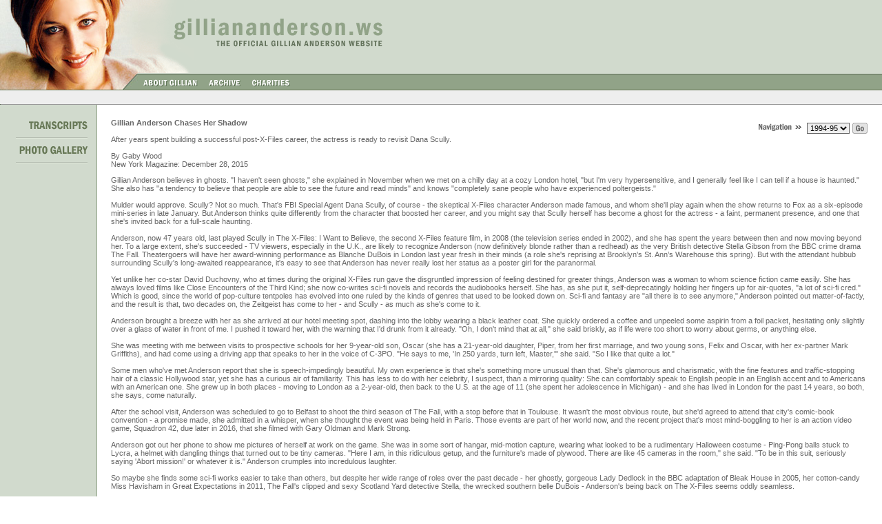

--- FILE ---
content_type: text/html; charset=UTF-8
request_url: https://gilliananderson.ws/webarchive/transcripts/10_15/15newyorkmag.html
body_size: 7966
content:
<!DOCTYPE HTML PUBLIC "-//W3C//DTD HTML 4.01 Transitional//EN">

<html>
<head>
   <title>The Official Gillian Anderson Website - Archive - Transcripts</title>
   <meta http-equiv="Content-Type" content="text/html; charset=iso-8859-1">
   <meta name="keywords" content="Gillian Anderson, Gillian, X-Files, Scully, House of Mirth, What the Night is For, actress, Neurofibromatosis, NF, Buskaid, GAWS">
   <meta name="description" content="Official website for actress Gillian Anderson; includes news, biography, photos, multimedia, and more.">

   <link href="../../layout.css" rel="stylesheet" type="text/css">
   <script language="JavaScript" type="text/javascript" src="../../layout/menu1.js"></script>
   <script language="JavaScript" type="text/javascript" src="../../layout/menu2.js"></script>
</head>

<body marginheight="0" marginwidth="0" topmargin="0" leftmargin="0">

<!-- sub-menu: about -->
<div id="about" class="menu_about" align="left">
    <a href="../../about/bio1.html" class="menu2"> Biography</a>&nbsp;&nbsp;&nbsp;&nbsp;&nbsp;
    <a href="../../about/career.html" class="menu2">
    Career</a>&nbsp;&nbsp;&nbsp;&nbsp;&nbsp;<a href="../../about/favs.html" class="menu2">Favorites</a>
</div>

<!-- sub-menu: news -->
<div id="news" class="menu_news">
  <a href="../../news/index.html" class="menu2">
  Latest News</a>&nbsp;&nbsp;&nbsp;&nbsp;&nbsp; <a href="../../news/archive.html" class="menu2">
  News Archive</a>
</div>

<!-- sub-menu: archive -->
<div id="archive" class="menu_archive" align="left">
    <a href="../../gallery/index.html" class="menu2"> Photo & Video Gallery</a>&nbsp;&nbsp;&nbsp;&nbsp;&nbsp;
    <a href="../../transcripts/index.html" class="menu2">Transcripts</a>
    &nbsp;&nbsp;&nbsp;&nbsp;&nbsp; <a href="../../timeline.php.html" class="menu2">Timeline</a>
</div>

<!-- sub-menu: causes -->
<div id="causes" class="menu_causes">
  <a href="../../charities/nf.html" class="menu2">NF</a>
  &nbsp;&nbsp;&nbsp;&nbsp;&nbsp; <a href="../../charities/buskaid.html" class="menu2">Buskaid</a>
  &nbsp;&nbsp;&nbsp;&nbsp;&nbsp; <a href="http://sa-yes.com" class="menu2">SA-YES</a>  &nbsp;&nbsp;&nbsp;&nbsp;&nbsp; <a href="../../charities/other.html" class="menu2">Other</a>
</div>

<!-- sub-menu: interactive -->
<div id="interactive" class="menu_interactive" align="center">
    <a href="../../inter/questions.html" class="menu2">
    Ask Gillian</a>&nbsp;&nbsp;&nbsp;&nbsp;&nbsp; <a href="../../store/index.html" class="menu2">
    Store</a>&nbsp;&nbsp;&nbsp;&nbsp;&nbsp;<a href="../../links/index.html" class="menu2">Links</a>
</div>

<!-- END SUB-MENU LAYERS  -->


<!-- BEGIN NAVIGATION MENU -->

<div style="position:absolute; width:200px; height:60px; top: 20px; left: 250px;"><a href="../../index.html"><img src="../../images/title.gif" alt="The Official Gillian Anderson Website" width="311" height="54" border="0"></a></div>



      <table width="100%" border="0" cellspacing="0" cellpadding="0" height="151">
        <tr bgcolor="#CCCCCC">

    <td width="100" height="130" rowspan="2"><img src="../../images/photo3.jpg" width="200" height="130" alt="Gillian Anderson"></td>

    <td height="107" background="../../images/topbg.gif"><img src="../../images/photo3.gif" width="159" height="106"></td>
          <td width="200" background="../../images/topbg.gif">&nbsp;  </td>
        </tr>
        <tr>

    <td height="23" colspan="2" background="../../images/menubg.gif" bgcolor="#667755"><a href="../../news/index.html"><img src="../../images/m-news.gif" alt="News" border="0" onMouseOver="MM_showHideLayers('about','','hide','news','','show','archive','','hide','causes','','hide','interactive','','hide','siteinfo','','hide')"></a><a href="../../about/index.html"><img src="../../images/m-about.gif" alt="About" border="0" onMouseOver="MM_showHideLayers('about','','show','news','','hide','archive','','hide','causes','','hide','interactive','','hide','siteinfo','','hide')"></a><a href="../../archive/index.html"><img src="../../images/m-archive.gif" alt="Archive" border="0" onMouseOver="MM_showHideLayers('about','','hide','news','','hide','archive','','show','causes','','hide','interactive','','hide','siteinfo','','hide')"></a><a href="../../charities/index.html"><img src="../../images/m-charities.gif" alt="Charities" border="0" onMouseOver="MM_showHideLayers('about','','hide','news','','hide','archive','','hide','causes','','show','interactive','','hide','siteinfo','','hide')"></a><a href="../../inter/index.html"><img src="../../images/m-inter.gif" alt="Interactive" border="0" onMouseOver="MM_showHideLayers('about','','hide','news','','hide','archive','','hide','causes','','hide','interactive','','show','siteinfo','','hide')"></a><a href="../../siteinfo/feedback.html"><img src="../../images/m-contact.gif" alt="Contact Us" border="0"></a></td>
        </tr>
        <tr bgcolor="#667755">
          <td width="100" height="1"><img src="../../images/spacer.gif" width="1" height="1"></td>
          <td colspan="2" height="1"><img src="../../images/spacer.gif" width="1" height="1"></td>
        </tr>
        <tr bgcolor="#EEEEEE">
          <td height="20" colspan="3">&nbsp;</td>
        </tr>
  <tr bgcolor="#999999">
    <td height="1" colspan="3"><img src="../../images/spacer.gif" width="1" height="1"></td>
  </tr>
  </table>
  <table width="100%" cellpadding=0 cellspacing=0 border=0>
<tr valign="top">
  <td width=120 bgcolor="#D1DACD" align=right class="leftmenu"> <a href="../../transcripts/index.html"><img src="../../archive/m-transcripts.gif" alt="Transcripts" width="109" height="39" border="0"></a><br>
    <a href="../../gallery/index.html"><img src="../../archive/m-gallery.gif" alt="Photo Gallery" width="109" height="36" border="0"></a><br>
    <a href="../../gallery/index.html"><img src="../../archive/m-videos.gif" alt="Video Clips" width="109" height="36" border="0"></a>
  </td>
  <td width=1 bgcolor="#91A388" class="separator"><img src="../../images/dot.gif" height="1" width="1"></td>
  <td class="content">

  <!-- BEGIN PAGE CONTENT -->
<div class="transcript">
<table align="right" cellpadding=0 cellspacing=0>
<tr align="right"><td><form name="jump">
<script>
function jumpMenu(){
location=document.jump.menu.options[document.jump.menu.selectedIndex].value;
}
</script>
<img src="../../transcripts/navigate.gif" width="68" height="18"> 
<select name="menu" class="formstyle" valign="top">
<option value="/transcripts/94_95/index.html">1994-95</option>
<option value="/transcripts/96_97/index.html">1996-97</option>
<option value="/transcripts/98/index.html">1998</option>
<option value="/transcripts/99_00/index.html">1999-00</option>
<option value="/transcripts/01_04/index.html">2001-03</option>
<option value="/transcripts/04_05/index.html">2004-06</option>
</select> 
<a href="Javascript:jumpMenu()"><img src="../../transcripts/go.gif" width="24" height="18" valign="bottom" border=0></a>
</form></td></tr>
</table>

<p><b>Gillian Anderson Chases Her Shadow</b>
<br><br>
After years spent building a successful post-X-Files career, the actress is ready to revisit Dana Scully.
<br><br>
By Gaby Wood<br>
New York Magazine: December 28, 2015<br></p>

<p>Gillian Anderson believes in ghosts. "I haven't seen ghosts," she explained in November when we met on a chilly day at a cozy London hotel, "but I'm very hypersensitive, and I generally feel like I can tell if a house is haunted." She also has "a tendency to believe that people are able to see the future and read minds" and knows "completely sane people who have experienced poltergeists."
<br><br>
Mulder would approve. Scully? Not so much. That's FBI Special Agent Dana Scully, of course - the skeptical X-Files character Anderson made famous, and whom she'll play again when the show returns to Fox as a six-episode mini-series in late January. But Anderson thinks quite differently from the character that boosted her career, and you might say that Scully herself has become a ghost for the actress - a faint, permanent presence, and one that she's invited back for a full-scale haunting.
<br><br>
Anderson, now 47 years old, last played Scully in The X-Files: I Want to Believe, the second X-Files feature film, in 2008 (the television series ended in 2002), and she has spent the years between then and now moving beyond her. To a large extent, she's succeeded - TV viewers, especially in the U.K., are likely to recognize Anderson (now definitively blonde rather than a redhead) as the very British detective Stella Gibson from the BBC crime drama The Fall. Theatergoers will have her award-winning performance as Blanche DuBois in London last year fresh in their minds (a role she's reprising at Brooklyn's St. Ann’s Warehouse this spring). But with the attendant hubbub surrounding Scully's long-awaited reappearance, it's easy to see that Anderson has never really lost her status as a poster girl for the paranormal.
<br><br>
Yet unlike her co-star David Duchovny, who at times during the original X-Files run gave the disgruntled impression of feeling destined for greater things, Anderson was a woman to whom science fiction came easily. She has always loved films like Close Encounters of the Third Kind; she now co-writes sci-fi novels and records the audiobooks herself. She has, as she put it, self-deprecatingly holding her fingers up for air-quotes, "a lot of sci-fi cred." Which is good, since the world of pop-culture tentpoles has evolved into one ruled by the kinds of genres that used to be looked down on. Sci-fi and fantasy are "all there is to see anymore," Anderson pointed out matter-of-factly, and the result is that, two decades on, the Zeitgeist has come to her - and Scully - as much as she's come to it.
<br><br>
Anderson brought a breeze with her as she arrived at our hotel meeting spot, dashing into the lobby wearing a black leather coat. She quickly ordered a coffee and unpeeled some aspirin from a foil packet, hesitating only slightly over a glass of water in front of me. I pushed it toward her, with the warning that I'd drunk from it already. "Oh, I don't mind that at all," she said briskly, as if life were too short to worry about germs, or anything else.
<br><br>
She was meeting with me between visits to prospective schools for her 9-year-old son, Oscar (she has a 21-year-old daughter, Piper, from her first marriage, and two young sons, Felix and Oscar, with her ex-partner Mark Griffiths), and had come using a driving app that speaks to her in the voice of C-3PO. "He says to me, 'In 250 yards, turn left, Master,'" she said. "So I like that quite a lot."
<br><br>
Some men who've met Anderson report that she is speech-impedingly beautiful. My own experience is that she's something more unusual than that. She's glamorous and charismatic, with the fine features and traffic-stopping hair of a classic Hollywood star, yet she has a curious air of familiarity. This has less to do with her celebrity, I suspect, than a mirroring quality: She can comfortably speak to English people in an English accent and to Americans with an American one. She grew up in both places - moving to London as a 2-year-old, then back to the U.S. at the age of 11 (she spent her adolescence in Michigan) - and she has lived in London for the past 14 years, so both, she says, come naturally.
<br><br>
After the school visit, Anderson was scheduled to go to Belfast to shoot the third season of The Fall, with a stop before that in Toulouse. It wasn't the most obvious route, but she'd agreed to attend that city's comic-book convention - a promise made, she admitted in a whisper, when she thought the event was being held in Paris. Those events are part of her world now, and the recent project that's most mind-boggling to her is an action video game, Squadron 42, due later in 2016, that she filmed with Gary Oldman and Mark Strong.
<br><br>
Anderson got out her phone to show me pictures of herself at work on the game. She was in some sort of hangar, mid-motion capture, wearing what looked to be a rudimentary Halloween costume - Ping-Pong balls stuck to Lycra, a helmet with dangling things that turned out to be tiny cameras. "Here I am, in this ridiculous getup, and the furniture's made of plywood. There are like 45 cameras in the room," she said. "To be in this suit, seriously saying 'Abort mission!' or whatever it is." Anderson crumples into incredulous laughter.
<br><br>
So maybe she finds some sci-fi works easier to take than others, but despite her wide range of roles over the past decade - her ghostly, gorgeous Lady Dedlock in the BBC adaptation of Bleak House in 2005, her cotton-candy Miss Havisham in Great Expectations in 2011, The Fall's clipped and sexy Scotland Yard detective Stella, the wrecked southern belle DuBois - Anderson's being back on The X-Files seems oddly seamless.
<br><br>
Indeed, she's somewhat surprised it's taken this long to happen. Along with Duchovny and X-Files creator Chris Carter, she always thought there could be a third feature film. "I think we realized that we needed to wrap up the story in some way," she suggested. But "we got to a point where that was clearly not going to be possible." Certainly not on TV, since neither actor could imagine going back to 20-plus episodes a year. But once networks began to see that short stacks of series could be a feasible formula, the three of them were ready to try.
<br><br>
"It was on the one hand obviously familiar territory," Anderson said about the mini-series, "and on the other hand it felt like it was a completely foreign land. Things have changed so much since we did it—politically. I mean, the climate is such that it makes it possible. The show has always had a political element to it - we often speak about the government being dishonest."
<br><br>
To that end, the new X-Files takes place in an explicitly post-9/11, heavily surveilled America. Dana Scully has retired from the FBI and become a successful surgeon; Mulder, also having departed the agency, appears to be deep into a midlife crisis. She is sleek and competent; he is falling apart. In the first episode, they are reunited, in classically convoluted X-Files fashion, by a powerful right-wing conspiracist who seeks to prove a cover-up of government officials using alien technology to experiment on humans. "You were the X-Files," the conspiracist tells Mulder. "You practically wrote the book." "That book is closed," Mulder replies. "As are the X-Files," adds Scully.
<br><br>
Anderson suggested that this incarnation of The X-Files could not have been made during the Bush years, when "it was not acceptable to speak up" about security-state overreach. Carter concurs, saying that "the mood in the country is different now. When we went off the air in 2002, no one cared to hear about government conspiracies." The X-Files has always been, as Carter puts it, "in defense of freedom," and now it can be political in new ways. "I think it reflects a debate I'm hearing," he says, "about an accumulation of power by banks, corporations, and the elite." In 2016, aliens are surprisingly low on the list of Mulder and Scully's problems.
<br><br>
If you look back at the show's early episodes, it's striking to see how Anderson's presence has now deepened and become even more appealing in the time since. Then, Scully was a dowdy novice, dressed in all those synthetic gray pantsuits and a little soft around the chin, and in retrospect, she and Mulder looked like undergraduates, less likely to be uncovering tangled webs of conspiracy and deceit than asking to share lecture notes with each other.
<br><br>
Anderson laughed when I brought up The X-Files' formative years. "We were so young! What's interesting is that I kind of knew that at the time. I was as inexperienced as Scully was. I didn't feel grown up in my body." Carter also remembers when the series was just taking its baby steps; Anderson auditioned in borrowed clothes that were too big for her. "I'm happy every day that we cast her, but she wasn't necessarily the first choice of people with critical sway. She was very green, but we all were."
<br><br>
Of course, the question we had been unconsciously skirting was the obvious one. To say that Anderson's relationship with Duchovny had been well documented would imply that everything reported about them was true, and given how contradictory it was, that seems unlikely. They were said to be lovers; they were said to hate each other; there was chemistry or there was pure acid. Suffice it to say that a great deal of attention has been paid, over the years, to their pairing. The onscreen-offscreen slippage was, surely, intentional - their frisson fueled the show, and they knew it. In 1996, Anderson and Duchovny appeared locked in an embrace on the cover of Rolling Stone, lying in bed together naked.
<br><br>
"We're probably closer today than we've ever been," Anderson told me. Whatever happens with the new series, The X-Files is a fixture in the pop-culture firmament, and she and Duchovny now understand that, in her words, "it's just the two of us that have had this particular unique experience." In the past, she reflected, "I don't think that was necessarily important enough an element to draw us together." But they both have children, and their friendship has grown. "I think we're old enough to realize," she said, maybe a little coyly, "that there's value in our staying onside and supporting each other."
<br><br>
Ironically, despite having lived with Scully for the better part of 20 years, on returning to The X-Files - the mini-series started filming in Vancouver in June - Anderson struggled with how to play an older, more experienced version of the character. "I had this locked sense of her that is stuck somewhere in those early episodes," she said. "So I had to get out of my head the idea that I didn't seem like her at all, because this was the grown-up version of her." She noticed that her natural speaking pitch was lower now than it had been during the show's initial run. As soon as she modulated her voice up in register for Scully, the character became more familiar. In a pleasant reversal, she now wonders if returning to Scully might hinder her upcoming work in The Fall. "I made such a concerted effort after The X-Files was done to push Scully as far away as possible in order to create characters that didn't resemble her," Anderson said. "It remains to be seen whether I've been able to do that in reverse, and lose Stella for Scully."
<br><br>
She understands, though, that this goes under the category of good problems to have. "I'm in an extraordinary position to keep getting work," she said quietly, then paused for emphasis before adding: "At my age. So I'm taking advantage of that while it's on offer." Someday, when the specter of Scully has become less present than it currently is, she hopes to try her hand at directing and screenwriting. Neither can happen until, she said, acting "slows down." She corrected herself. "If it slows down." But before that day, which given her gifts seems a bit unlikely to come, she has a school, a comics convention, and a murder investigation to get to.
</p>
  <p><br>
  </p>
</div> <div align="right"><br />
  <br />
  <img width="768" height="1" src="../../layout/line.gif" /> <br />
  <img width="225" height="15" src="../../images/copyright.gif" alt="The Official Gillian Anderson Website" /><br />
  <a href="../../siteinfo/about.html"><img width="47" height="13" border="0" src="../../images/f-about.gif" alt="About" /></a><a href="../../siteinfo/terms.html"><img width="84" height="13" border="0" src="../../images/f-terms.gif" alt="Terms of Use" /></a><a href="../../siteinfo/feedback.html"><img width="64" height="13" border="0" src="../../images/f-contact.gif" alt="Contact Us" /></a></div>

<script type="text/javascript">
var gaJsHost = (("https:" == document.location.protocol) ? "https://ssl." : "http://www.");
document.write(unescape("%3Cscript src='" + gaJsHost + "google-analytics.com/ga.js' type='text/javascript'%3E%3C/script%3E"));
</script>
<script type="text/javascript">
var pageTracker = _gat._getTracker("UA-3764077-1");
pageTracker._initData();
pageTracker._trackPageview();
</script>
</body>
</html>


--- FILE ---
content_type: text/css
request_url: https://gilliananderson.ws/webarchive/layout.css
body_size: 1058
content:
body {
	font-family: Verdana, Arial, Helvetica, sans-serif;
	font-size: 11px;	
	background-color:#ffffff;
	background-image: url("layout/bg.gif"); 
	background-repeat: repeat-y;
	margin: 0px;
	height:100%;
	color: #666666;
	scrollbar-arrow-color:667766; scrollbar-track-color:EEEEEE;
	scrollbar-3dlight-color:CCCCCC; scrollbar-highlight-color:EEEEEE;
	scrollbar-darkshadow-color:333333; scrollbar-shadow-color:666666;
	scrollbar-face-color:CCCCCC; }

a { color: #63725B; }
a:link { color: #63725B; }
a:visited { color: #63725B; }
a:hover { color: #63725B; text-decoration: none; }

A.menu1 { color: #63725B; text-decoration: none;}
A.menu2 { color: #63725B; text-decoration: none; font-family: Verdana, Arial;}
A.menu1:hover { color: #63725B; text-decoration: underline; }
A.menu2:hover { color: #63725B; text-decoration: underline; }
A.footer { color: #666666; text-decoration: none; }
A.footer:hover { color: #CC3300; text-decoration: underline; }

.menu_about { position:absolute; top:135px; height:20px; visibility: hidden; left: 200px;   font-size:10px; font-weight:bold;}
.menu_news { position:absolute; top:135px; height:20px; visibility: hidden; left: 200px; font-size:10px; font-weight:bold;}
.menu_archive { position:absolute; top:135px; height:20px; visibility: hidden; left: 250px; font-size:10px; font-weight:bold;}
.menu_causes { position:absolute; top:135px; height:20px; left: 370px; visibility: hidden; font-size:10px; font-weight:bold;} 
.menu_interactive { position:absolute; top:135px; height:20px; visibility: hidden; width: 200; left: 410px; font-size:10px; font-weight:bold;} 
.menu_siteinfo {position:absolute; top:135px; height:20px; visibility: hidden; left: 380px; width: 250px; font-size:10px; font-weight:bold;} 

.box { background: #eeeeee; padding: 8px; border: #999999 solid 1px; margin: 8px; font-size: 11px; }

.text { font-size: 12px; padding: 20px; }
.text a:link { font-size:12px; }
.text a:visited { font-size:12px; }
.text a:hover { font-size:12px; }

td { font-size: 11px; font-family: Verdana, Arial;}
td.leftmenu { valign="top"; vertical-align:top; padding:10px; }
td.separator { width=1; align="center"; vertical-align="top"; background="#91A388"; }
td.content { padding: 20px; }

.formstyle { background-color: #EEEEEE; font-size: 11px; border: 1px solid #666666; }

.tablenav  {
  background-color: #EAEAEC;
  border-top-width: 0; border-top-style: none; border-top-color: transparent; 
  border-bottom-width: 1; border-bottom-style: solid; border-bottom-color: #66667E;
  border-right-width: 1; border-right-style: solid; border-right-color: #66667E;
  border-left-width: 1; border-left-style: solid; border-left-color: #66667E;
}
.tinytext {font-size: 9px; color: #404040; }

.credits { font-size: 10px; align: center; }
.title { font-weight: bold; font-size: 12px; }
.subtitle { font-weight: bold; text-decoration: italic; }

hr { color: #999999; background-color: #999999; size: 1px; border-width: none;}

blockquote
{
	padding-left: 10;
	padding-right: 10;
	margin-left: 5px;
	margin-right: 0;
	border-left: #CCCCCC;
	border-width: 0 0 0 1px;
	border-style: none none none solid;
}

.boxheader
{
background-color:#91a388;
border: 1px solid #63725B;
}


img[src*="m-videos"] {
	display: none;
}

a[href*="career.html"],
a[href*="inter/index.html"],
a[href*="news/index.html"],
a[href*="siteinfo/feedback.html"],
a[href*="store/index.html"],
a[href*="links/index.html"],
a[href*="siteinfo/about.html"] {
	display: none;
}